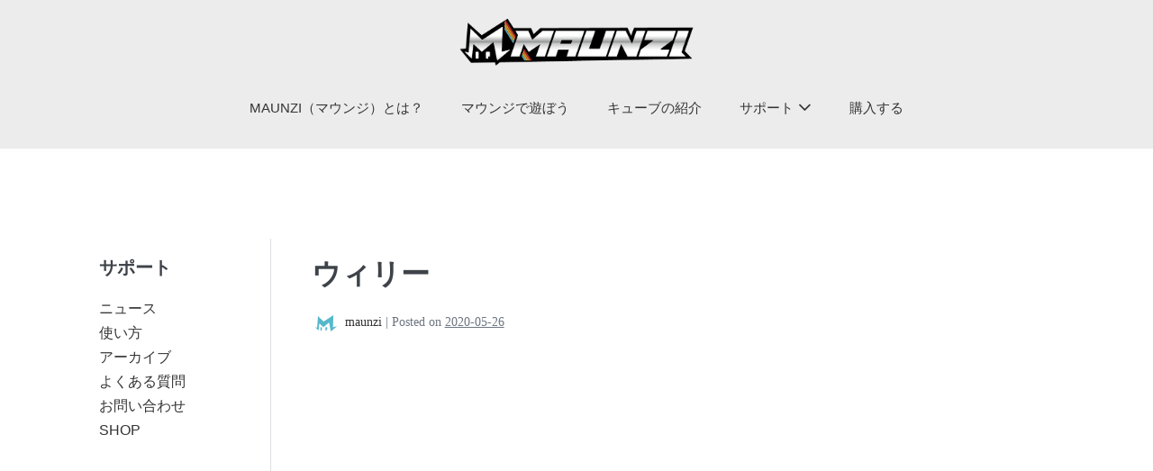

--- FILE ---
content_type: text/html; charset=UTF-8
request_url: https://maunzi.jp/robot-willy/
body_size: 10269
content:
<!DOCTYPE html>

<html dir="ltr" lang="ja"
	prefix="og: https://ogp.me/ns#" >

<head>
	<!-- Global site tag (gtag.js) - Google Ads: 984223801 --> <script async src="https://www.googletagmanager.com/gtag/js?id=AW-984223801"></script> <script> window.dataLayer = window.dataLayer || []; function gtag(){dataLayer.push(arguments);} gtag('js', new Date()); gtag('config', 'AW-984223801'); </script>
	<meta charset="UTF-8">
	<meta name="viewport" content="width=device-width, initial-scale=1">
	<link rel="profile" href="https://gmpg.org/xfn/11">
	<title>ウィリー | MAUNZI</title>

		<!-- All in One SEO 4.2.6.1 - aioseo.com -->
		<meta name="description" content="モーターと４つにホイールとライトがついた４輪車ロボット。" />
		<meta name="robots" content="max-image-preview:large" />
		<link rel="canonical" href="https://maunzi.jp/robot-willy/" />
		<meta name="generator" content="All in One SEO (AIOSEO) 4.2.6.1 " />
		<meta property="og:locale" content="ja_JP" />
		<meta property="og:site_name" content="MAUNZI" />
		<meta property="og:type" content="article" />
		<meta property="og:title" content="ウィリー | MAUNZI" />
		<meta property="og:description" content="モーターと４つにホイールとライトがついた４輪車ロボット。" />
		<meta property="og:url" content="https://maunzi.jp/robot-willy/" />
		<meta property="fb:app_id" content="2714451638786965" />
		<meta property="fb:admins" content="328144474457922" />
		<meta property="og:image" content="https://maunzi.jp/wp/wp-content/uploads/2020/05/wadiz_storyi_011-scaled.jpg" />
		<meta property="og:image:secure_url" content="https://maunzi.jp/wp/wp-content/uploads/2020/05/wadiz_storyi_011-scaled.jpg" />
		<meta property="og:image:width" content="2560" />
		<meta property="og:image:height" content="1768" />
		<meta property="article:tag" content="robot" />
		<meta property="article:published_time" content="2020-05-26T09:51:35+00:00" />
		<meta property="article:modified_time" content="2020-06-19T06:47:36+00:00" />
		<meta name="twitter:card" content="summary" />
		<meta name="twitter:site" content="@ajaxmart" />
		<meta name="twitter:title" content="ウィリー | MAUNZI" />
		<meta name="twitter:description" content="モーターと４つにホイールとライトがついた４輪車ロボット。" />
		<meta name="twitter:creator" content="@ajaxmart" />
		<meta name="twitter:image" content="https://maunzi.jp/wp/wp-content/uploads/2020/05/wadiz_storyi_011-scaled.jpg" />
		<script type="application/ld+json" class="aioseo-schema">
			{"@context":"https:\/\/schema.org","@graph":[{"@type":"Article","@id":"https:\/\/maunzi.jp\/robot-willy\/#article","name":"\u30a6\u30a3\u30ea\u30fc | MAUNZI","headline":"\u30a6\u30a3\u30ea\u30fc","author":{"@id":"https:\/\/maunzi.jp\/author\/maunzi\/#author"},"publisher":{"@id":"https:\/\/maunzi.jp\/#organization"},"image":{"@type":"ImageObject","url":"https:\/\/maunzi.jp\/wp\/wp-content\/uploads\/2020\/05\/willy2.jpg","width":1000,"height":1000},"datePublished":"2020-05-26T09:51:35+09:00","dateModified":"2020-05-26T09:51:35+09:00","inLanguage":"ja","mainEntityOfPage":{"@id":"https:\/\/maunzi.jp\/robot-willy\/#webpage"},"isPartOf":{"@id":"https:\/\/maunzi.jp\/robot-willy\/#webpage"},"articleSection":"ROBOT"},{"@type":"BreadcrumbList","@id":"https:\/\/maunzi.jp\/robot-willy\/#breadcrumblist","itemListElement":[{"@type":"ListItem","@id":"https:\/\/maunzi.jp\/#listItem","position":1,"item":{"@type":"WebPage","@id":"https:\/\/maunzi.jp\/","name":"\u30db\u30fc\u30e0","description":"https:\/\/youtu.be\/aKufhEGtWsk \u25b2","url":"https:\/\/maunzi.jp\/"},"nextItem":"https:\/\/maunzi.jp\/robot-willy\/#listItem"},{"@type":"ListItem","@id":"https:\/\/maunzi.jp\/robot-willy\/#listItem","position":2,"item":{"@type":"WebPage","@id":"https:\/\/maunzi.jp\/robot-willy\/","name":"\u30a6\u30a3\u30ea\u30fc","description":"\u30e2\u30fc\u30bf\u30fc\u3068\uff14\u3064\u306b\u30db\u30a4\u30fc\u30eb\u3068\u30e9\u30a4\u30c8\u304c\u3064\u3044\u305f\uff14\u8f2a\u8eca\u30ed\u30dc\u30c3\u30c8\u3002","url":"https:\/\/maunzi.jp\/robot-willy\/"},"previousItem":"https:\/\/maunzi.jp\/#listItem"}]},{"@type":"Organization","@id":"https:\/\/maunzi.jp\/#organization","name":"MAUNZI","url":"https:\/\/maunzi.jp\/","logo":{"@type":"ImageObject","url":"https:\/\/maunzi.jp\/wp\/wp-content\/uploads\/2020\/05\/full_logo_bg_trans_1.png","@id":"https:\/\/maunzi.jp\/#organizationLogo","width":746,"height":179},"image":{"@id":"https:\/\/maunzi.jp\/#organizationLogo"},"sameAs":["https:\/\/twitter.com\/ajaxmart"]},{"@type":"WebPage","@id":"https:\/\/maunzi.jp\/robot-willy\/#webpage","url":"https:\/\/maunzi.jp\/robot-willy\/","name":"\u30a6\u30a3\u30ea\u30fc | MAUNZI","description":"\u30e2\u30fc\u30bf\u30fc\u3068\uff14\u3064\u306b\u30db\u30a4\u30fc\u30eb\u3068\u30e9\u30a4\u30c8\u304c\u3064\u3044\u305f\uff14\u8f2a\u8eca\u30ed\u30dc\u30c3\u30c8\u3002","inLanguage":"ja","isPartOf":{"@id":"https:\/\/maunzi.jp\/#website"},"breadcrumb":{"@id":"https:\/\/maunzi.jp\/robot-willy\/#breadcrumblist"},"author":"https:\/\/maunzi.jp\/author\/maunzi\/#author","creator":"https:\/\/maunzi.jp\/author\/maunzi\/#author","image":{"@type":"ImageObject","url":"https:\/\/maunzi.jp\/wp\/wp-content\/uploads\/2020\/05\/willy2.jpg","@id":"https:\/\/maunzi.jp\/#mainImage","width":1000,"height":1000},"primaryImageOfPage":{"@id":"https:\/\/maunzi.jp\/robot-willy\/#mainImage"},"datePublished":"2020-05-26T09:51:35+09:00","dateModified":"2020-06-19T06:47:36+09:00"},{"@type":"WebSite","@id":"https:\/\/maunzi.jp\/#website","url":"https:\/\/maunzi.jp\/","name":"MAUNZI","inLanguage":"ja","publisher":{"@id":"https:\/\/maunzi.jp\/#organization"}}]}
		</script>
		<!-- All in One SEO -->

<link rel='dns-prefetch' href='//webfonts.xserver.jp' />
<link rel='dns-prefetch' href='//s.w.org' />
<link rel="alternate" type="application/rss+xml" title="MAUNZI &raquo; フィード" href="https://maunzi.jp/feed/" />
<link rel="alternate" type="application/rss+xml" title="MAUNZI &raquo; コメントフィード" href="https://maunzi.jp/comments/feed/" />
<link rel="alternate" type="application/rss+xml" title="MAUNZI &raquo; ウィリー のコメントのフィード" href="https://maunzi.jp/robot-willy/feed/" />
		<script>
			window._wpemojiSettings = {"baseUrl":"https:\/\/s.w.org\/images\/core\/emoji\/13.0.1\/72x72\/","ext":".png","svgUrl":"https:\/\/s.w.org\/images\/core\/emoji\/13.0.1\/svg\/","svgExt":".svg","source":{"concatemoji":"https:\/\/maunzi.jp\/wp\/wp-includes\/js\/wp-emoji-release.min.js?ver=5.6.16"}};
			!function(e,a,t){var n,r,o,i=a.createElement("canvas"),p=i.getContext&&i.getContext("2d");function s(e,t){var a=String.fromCharCode;p.clearRect(0,0,i.width,i.height),p.fillText(a.apply(this,e),0,0);e=i.toDataURL();return p.clearRect(0,0,i.width,i.height),p.fillText(a.apply(this,t),0,0),e===i.toDataURL()}function c(e){var t=a.createElement("script");t.src=e,t.defer=t.type="text/javascript",a.getElementsByTagName("head")[0].appendChild(t)}for(o=Array("flag","emoji"),t.supports={everything:!0,everythingExceptFlag:!0},r=0;r<o.length;r++)t.supports[o[r]]=function(e){if(!p||!p.fillText)return!1;switch(p.textBaseline="top",p.font="600 32px Arial",e){case"flag":return s([127987,65039,8205,9895,65039],[127987,65039,8203,9895,65039])?!1:!s([55356,56826,55356,56819],[55356,56826,8203,55356,56819])&&!s([55356,57332,56128,56423,56128,56418,56128,56421,56128,56430,56128,56423,56128,56447],[55356,57332,8203,56128,56423,8203,56128,56418,8203,56128,56421,8203,56128,56430,8203,56128,56423,8203,56128,56447]);case"emoji":return!s([55357,56424,8205,55356,57212],[55357,56424,8203,55356,57212])}return!1}(o[r]),t.supports.everything=t.supports.everything&&t.supports[o[r]],"flag"!==o[r]&&(t.supports.everythingExceptFlag=t.supports.everythingExceptFlag&&t.supports[o[r]]);t.supports.everythingExceptFlag=t.supports.everythingExceptFlag&&!t.supports.flag,t.DOMReady=!1,t.readyCallback=function(){t.DOMReady=!0},t.supports.everything||(n=function(){t.readyCallback()},a.addEventListener?(a.addEventListener("DOMContentLoaded",n,!1),e.addEventListener("load",n,!1)):(e.attachEvent("onload",n),a.attachEvent("onreadystatechange",function(){"complete"===a.readyState&&t.readyCallback()})),(n=t.source||{}).concatemoji?c(n.concatemoji):n.wpemoji&&n.twemoji&&(c(n.twemoji),c(n.wpemoji)))}(window,document,window._wpemojiSettings);
		</script>
		<style>
img.wp-smiley,
img.emoji {
	display: inline !important;
	border: none !important;
	box-shadow: none !important;
	height: 1em !important;
	width: 1em !important;
	margin: 0 .07em !important;
	vertical-align: -0.1em !important;
	background: none !important;
	padding: 0 !important;
}
</style>
	<link rel='stylesheet' id='pt-cv-public-style-css'  href='https://maunzi.jp/wp/wp-content/plugins/content-views-query-and-display-post-page/public/assets/css/cv.css?ver=2.4.0.7' media='all' />
<link rel='stylesheet' id='wp-block-library-css'  href='https://maunzi.jp/wp/wp-includes/css/dist/block-library/style.min.css?ver=5.6.16' media='all' />
<link rel='stylesheet' id='contact-form-7-css'  href='https://maunzi.jp/wp/wp-content/plugins/contact-form-7/includes/css/styles.css?ver=5.4.1' media='all' />
<link rel='stylesheet' id='table-addons-for-elementor-css'  href='https://maunzi.jp/wp/wp-content/plugins/table-addons-for-elementor/public/css/table-addons-for-elementor-public.css?ver=1.0.1' media='all' />
<link rel='stylesheet' id='whats-new-style-css'  href='https://maunzi.jp/wp/wp-content/plugins/whats-new-genarator/whats-new.css?ver=2.0.2' media='all' />
<link rel='stylesheet' id='wpbf-style-css'  href='https://maunzi.jp/wp/wp-content/themes/page-builder-framework/style.css?ver=2.5.12' media='all' />
<style id='wpbf-style-inline-css'>
body,button,input,optgroup,select,textarea,h1,h2,h3,h4,h5,h6{}#inner-content{padding-top:100px;padding-right:50px;padding-bottom:50px;padding-left:50px;}@media screen and (max-width:1024px){#inner-content{padding-top:0px;padding-right:0px;padding-bottom:0px;padding-left:0px;}}@media screen and (max-width:480px){#inner-content{padding-top:0px;padding-right:0px;padding-bottom:0px;padding-left:0px;}}a{color:#333333;}.bypostauthor{border-color:#333333;}.wpbf-button-primary{background:#333333;}a:hover{color:#ff6e00;}.wpbf-button-primary:hover{background:#ff6e00;}.wpbf-menu > .current-menu-item > a{color:#ff6e00!important;}.wpbf-sidebar .widget,.elementor-widget-sidebar .widget{background:#ffffff;}@media (min-width:769px){body:not(.wpbf-no-sidebar) .wpbf-sidebar-wrapper.wpbf-medium-1-3{width:20.4%;}body:not(.wpbf-no-sidebar) .wpbf-main.wpbf-medium-2-3{width:79.6%;}}.pagination .page-numbers{border-radius:3px;font-size:3px;background:#ffffff;color:#333333;}.pagination .page-numbers:hover{background:#ff6900;color:#333333;}.pagination .page-numbers.current{background:#333333!important;color:#333333;}.wpbf-archive-content .wpbf-post{text-align:left;}.wpbf-archive-content .wpbf-post-style-boxed{background-color:#ffffff;}.wpbf-archive-content .wpbf-post-style-boxed{padding-top:20px;padding-bottom:100px;}.wpbf-archive-content .wpbf-blog-layout-beside .wpbf-grid{flex-direction:row;}.wpbf-single-content .wpbf-post-style-boxed .wpbf-article-wrapper,.wpbf-single-content .wpbf-post-style-boxed #respond{background:#ffffff;}.wpbf-navigation .wpbf-1-4{width:23%;}.wpbf-navigation .wpbf-3-4{width:77%;}.wpbf-navigation .wpbf-2-3{width:39%;}.wpbf-navigation .wpbf-1-3{width:61%;}.wpbf-logo img,.wpbf-mobile-logo img{width:279px;}.wpbf-nav-wrapper{padding-top:15px;padding-bottom:15px;}.wpbf-menu-stacked nav{margin-top:15px;}.wpbf-navigation .wpbf-menu > .menu-item > a{padding-left:21px;padding-right:21px;}.wpbf-navigation:not(.wpbf-navigation-transparent):not(.wpbf-navigation-active){background-color:#ececec;}.wpbf-navigation .wpbf-menu a,.wpbf-mobile-menu a,.wpbf-close{color:#333333;}.wpbf-navigation .wpbf-menu a:hover,.wpbf-mobile-menu a:hover{color:#ff6e00;}.wpbf-navigation .wpbf-menu > .current-menu-item > a,.wpbf-mobile-menu > .current-menu-item > a{color:#ff6e00!important;}.wpbf-navigation .wpbf-menu a,.wpbf-mobile-menu a{font-size:15px;}.wpbf-sub-menu > .menu-item-has-children:not(.wpbf-mega-menu) .sub-menu{width:196px;}.wpbf-navigation .wpbf-menu .sub-menu a{color:#333333;}.wpbf-navigation .wpbf-menu .sub-menu a:hover{color:#ff6e00;}.wpbf-page-footer{background-color:#333333;}.wpbf-inner-footer{color:#ececec;}.wpbf-inner-footer a:hover{color:#ff6e00;}.wpbf-inner-footer .wpbf-menu > .current-menu-item > a{color:#ff6e00!important;}
</style>
<link rel='stylesheet' id='wpbf-responsive-css'  href='https://maunzi.jp/wp/wp-content/themes/page-builder-framework/css/min/responsive-min.css?ver=2.5.12' media='all' />
<link rel='stylesheet' id='addtoany-css'  href='https://maunzi.jp/wp/wp-content/plugins/add-to-any/addtoany.min.css?ver=1.15' media='all' />
<script src='https://maunzi.jp/wp/wp-includes/js/jquery/jquery.min.js?ver=3.5.1' id='jquery-core-js'></script>
<script src='https://maunzi.jp/wp/wp-includes/js/jquery/jquery-migrate.min.js?ver=3.3.2' id='jquery-migrate-js'></script>
<script src='//webfonts.xserver.jp/js/xserver.js?ver=1.2.1' id='typesquare_std-js'></script>
<script src='https://maunzi.jp/wp/wp-content/plugins/add-to-any/addtoany.min.js?ver=1.1' id='addtoany-js'></script>
<link rel="https://api.w.org/" href="https://maunzi.jp/wp-json/" /><link rel="alternate" type="application/json" href="https://maunzi.jp/wp-json/wp/v2/posts/343" /><link rel="EditURI" type="application/rsd+xml" title="RSD" href="https://maunzi.jp/wp/xmlrpc.php?rsd" />
<link rel="wlwmanifest" type="application/wlwmanifest+xml" href="https://maunzi.jp/wp/wp-includes/wlwmanifest.xml" /> 
<meta name="generator" content="WordPress 5.6.16" />
<link rel='shortlink' href='https://maunzi.jp/?p=343' />
<link rel="alternate" type="application/json+oembed" href="https://maunzi.jp/wp-json/oembed/1.0/embed?url=https%3A%2F%2Fmaunzi.jp%2Frobot-willy%2F" />
<link rel="alternate" type="text/xml+oembed" href="https://maunzi.jp/wp-json/oembed/1.0/embed?url=https%3A%2F%2Fmaunzi.jp%2Frobot-willy%2F&#038;format=xml" />

<script data-cfasync="false">
window.a2a_config=window.a2a_config||{};a2a_config.callbacks=[];a2a_config.overlays=[];a2a_config.templates={};a2a_localize = {
	Share: "共有",
	Save: "ブックマーク",
	Subscribe: "購読",
	Email: "メール",
	Bookmark: "ブックマーク",
	ShowAll: "すべて表示する",
	ShowLess: "小さく表示する",
	FindServices: "サービスを探す",
	FindAnyServiceToAddTo: "追加するサービスを今すぐ探す",
	PoweredBy: "Powered by",
	ShareViaEmail: "メールでシェアする",
	SubscribeViaEmail: "メールで購読する",
	BookmarkInYourBrowser: "ブラウザにブックマーク",
	BookmarkInstructions: "このページをブックマークするには、 Ctrl+D または \u2318+D を押下。",
	AddToYourFavorites: "お気に入りに追加",
	SendFromWebOrProgram: "任意のメールアドレスまたはメールプログラムから送信",
	EmailProgram: "メールプログラム",
	More: "詳細&#8230;",
	ThanksForSharing: "共有ありがとうございます !",
	ThanksForFollowing: "フォローありがとうございます !"
};

(function(d,s,a,b){a=d.createElement(s);b=d.getElementsByTagName(s)[0];a.async=1;a.src="https://static.addtoany.com/menu/page.js";b.parentNode.insertBefore(a,b);})(document,"script");
</script>
<style type='text/css'>h1,h2,h3,.entry-title{ font-family: "ぶらっしゅ" !important;}h4,h5,h6{ font-family: "ぶらっしゅ" !important;}.hentry,.entry-content p,.post-inner.entry-content p{ font-family: "じゅん501" !important;}strong,b{ font-family: "G2サンセリフ" !important;}</style><link rel="pingback" href="https://maunzi.jp/wp/xmlrpc.php"><link rel="icon" href="https://maunzi.jp/wp/wp-content/uploads/2020/05/cropped-LogoImage_1-32x32.png" sizes="32x32" />
<link rel="icon" href="https://maunzi.jp/wp/wp-content/uploads/2020/05/cropped-LogoImage_1-192x192.png" sizes="192x192" />
<link rel="apple-touch-icon" href="https://maunzi.jp/wp/wp-content/uploads/2020/05/cropped-LogoImage_1-180x180.png" />
<meta name="msapplication-TileImage" content="https://maunzi.jp/wp/wp-content/uploads/2020/05/cropped-LogoImage_1-270x270.png" />
<style id="kirki-inline-styles"></style></head>

<body data-rsssl=1 class="post-template-default single single-post postid-343 single-format-standard wp-custom-logo wpbf wpbf-robot-willy wpbf-sidebar-left elementor-default elementor-kit-121" itemscope="itemscope" itemtype="https://schema.org/Blog">

	<a class="screen-reader-text skip-link" href="#content" title="Skip to content">Skip to content</a>

	
	
	<div id="container" class="hfeed wpbf-page">

		
		
<header id="header" class="wpbf-page-header" itemscope="itemscope" itemtype="https://schema.org/WPHeader">

	
	
		<div class="wpbf-navigation" data-sub-menu-animation-duration="250" >

		
		
<div class="wpbf-container wpbf-container-center wpbf-visible-large wpbf-nav-wrapper wpbf-menu-stacked">

	<div class="wpbf-logo" itemscope="itemscope" itemtype="https://schema.org/Organization"><a href="https://maunzi.jp" itemprop="url"><img src="https://maunzi.jp/wp/wp-content/uploads/2020/05/full_logo_bg_trans_1.png" alt="MAUNZI" title="MZUNZI マウンジ" itemprop="logo" /></a></div>
	
	<nav id="navigation" itemscope="itemscope" itemtype="https://schema.org/SiteNavigationElement" aria-label="Site Navigation">

		
		<ul id="menu-%e3%83%98%e3%83%83%e3%83%80%e3%83%bc" class="wpbf-menu wpbf-sub-menu wpbf-sub-menu-align-left wpbf-sub-menu-animation-fade wpbf-menu-effect-none wpbf-menu-animation-fade wpbf-menu-align-center"><li id="menu-item-1075" class="menu-item menu-item-type-post_type menu-item-object-page menu-item-1075"><a href="https://maunzi.jp/about-2/">MAUNZI（マウンジ）とは？</a></li>
<li id="menu-item-718" class="menu-item menu-item-type-post_type menu-item-object-page menu-item-718"><a href="https://maunzi.jp/howtoplay/">マウンジで遊ぼう</a></li>
<li id="menu-item-712" class="menu-item menu-item-type-post_type menu-item-object-page menu-item-712"><a href="https://maunzi.jp/cube/">キューブの紹介</a></li>
<li id="menu-item-117" class="menu-item menu-item-type-post_type menu-item-object-page menu-item-has-children menu-item-117"><a href="https://maunzi.jp/support/">サポート</a>
<ul class="sub-menu">
	<li id="menu-item-850" class="menu-item menu-item-type-taxonomy menu-item-object-category menu-item-850"><a href="https://maunzi.jp/topics/notice/">ニュース</a></li>
	<li id="menu-item-853" class="menu-item menu-item-type-taxonomy menu-item-object-category menu-item-853"><a href="https://maunzi.jp/topics/support/howto/">使い方</a></li>
	<li id="menu-item-851" class="menu-item menu-item-type-taxonomy menu-item-object-category menu-item-851"><a href="https://maunzi.jp/topics/support/archive/">アーカイブ</a></li>
	<li id="menu-item-852" class="menu-item menu-item-type-taxonomy menu-item-object-category menu-item-852"><a href="https://maunzi.jp/topics/support/howto/faq/">よくある質問</a></li>
	<li id="menu-item-854" class="menu-item menu-item-type-post_type menu-item-object-page menu-item-854"><a href="https://maunzi.jp/support/form/">お問い合わせ</a></li>
</ul>
</li>
<li id="menu-item-1158" class="menu-item menu-item-type-post_type menu-item-object-post menu-item-1158"><a href="https://maunzi.jp/purchase/">購入する</a></li>
</ul>
		
	</nav>

	
</div>

		
<div class="wpbf-mobile-menu-hamburger wpbf-hidden-large">

	<div class="wpbf-mobile-nav-wrapper wpbf-container">

		<div class="wpbf-mobile-logo-container wpbf-2-3">

			<div class="wpbf-mobile-logo" itemscope="itemscope" itemtype="https://schema.org/Organization"><a href="https://maunzi.jp" itemprop="url"><img src="https://maunzi.jp/wp/wp-content/uploads/2020/05/full_logo_bg_trans_1.png" alt="MAUNZI" title="MZUNZI マウンジ" itemprop="logo" /></a></div>
		</div>

		<div class="wpbf-menu-toggle-container wpbf-1-3">

			
			<button id="wpbf-mobile-menu-toggle" class="wpbf-mobile-nav-item wpbf-mobile-menu-toggle wpbff wpbff-hamburger" aria-label="Mobile Site Navigation" aria-controls="navigation" aria-expanded="false" aria-haspopup="true">
				<span class="screen-reader-text">Menu Toggle</span>
			</button>

			
		</div>

	</div>

	<div class="wpbf-mobile-menu-container">

		
		<nav id="navigation" itemscope="itemscope" itemtype="https://schema.org/SiteNavigationElement" aria-labelledby="wpbf-mobile-menu-toggle">

			
			<ul id="menu-%e3%83%98%e3%83%83%e3%83%80%e3%83%bc-1" class="wpbf-mobile-menu"><li class="menu-item menu-item-type-post_type menu-item-object-page menu-item-1075"><a href="https://maunzi.jp/about-2/">MAUNZI（マウンジ）とは？</a></li>
<li class="menu-item menu-item-type-post_type menu-item-object-page menu-item-718"><a href="https://maunzi.jp/howtoplay/">マウンジで遊ぼう</a></li>
<li class="menu-item menu-item-type-post_type menu-item-object-page menu-item-712"><a href="https://maunzi.jp/cube/">キューブの紹介</a></li>
<li class="menu-item menu-item-type-post_type menu-item-object-page menu-item-has-children menu-item-117"><a href="https://maunzi.jp/support/">サポート</a><button class="wpbf-submenu-toggle" aria-expanded="false"><i class="wpbff wpbff-arrow-down" aria-hidden="true"></i><span class="screen-reader-text">Menu Toggle</span></button>
<ul class="sub-menu">
	<li class="menu-item menu-item-type-taxonomy menu-item-object-category menu-item-850"><a href="https://maunzi.jp/topics/notice/">ニュース</a></li>
	<li class="menu-item menu-item-type-taxonomy menu-item-object-category menu-item-853"><a href="https://maunzi.jp/topics/support/howto/">使い方</a></li>
	<li class="menu-item menu-item-type-taxonomy menu-item-object-category menu-item-851"><a href="https://maunzi.jp/topics/support/archive/">アーカイブ</a></li>
	<li class="menu-item menu-item-type-taxonomy menu-item-object-category menu-item-852"><a href="https://maunzi.jp/topics/support/howto/faq/">よくある質問</a></li>
	<li class="menu-item menu-item-type-post_type menu-item-object-page menu-item-854"><a href="https://maunzi.jp/support/form/">お問い合わせ</a></li>
</ul>
</li>
<li class="menu-item menu-item-type-post_type menu-item-object-post menu-item-1158"><a href="https://maunzi.jp/purchase/">購入する</a></li>
</ul>
			
		</nav>

		
	</div>

</div>

		
	</div>

	
</header>

		
<div id="content">

	
	
	<div id="inner-content" class="wpbf-container wpbf-container-center wpbf-padding-medium">
		
		<div class="wpbf-grid wpbf-main-grid wpbf-grid-divider">

			
<div class="wpbf-medium-1-3 wpbf-sidebar-wrapper">

	
	<aside id="sidebar" class="wpbf-sidebar" itemscope="itemscope" itemtype="https://schema.org/WPSideBar">

	
	<div id="nav_menu-2" class="widget widget_nav_menu"><h4 class="wpbf-widgettitle">サポート</h4><div class="menu-%e3%82%b5%e3%82%a4%e3%83%89%e3%83%90%e3%83%bc-container"><ul id="menu-%e3%82%b5%e3%82%a4%e3%83%89%e3%83%90%e3%83%bc" class="menu"><li id="menu-item-809" class="menu-item menu-item-type-taxonomy menu-item-object-category menu-item-809"><a href="https://maunzi.jp/topics/notice/">ニュース</a></li>
<li id="menu-item-808" class="menu-item menu-item-type-taxonomy menu-item-object-category menu-item-808"><a href="https://maunzi.jp/topics/support/howto/">使い方</a></li>
<li id="menu-item-807" class="menu-item menu-item-type-taxonomy menu-item-object-category menu-item-807"><a href="https://maunzi.jp/topics/support/archive/">アーカイブ</a></li>
<li id="menu-item-1083" class="menu-item menu-item-type-taxonomy menu-item-object-category menu-item-1083"><a href="https://maunzi.jp/topics/support/howto/faq/">よくある質問</a></li>
<li id="menu-item-810" class="menu-item menu-item-type-post_type menu-item-object-page menu-item-810"><a href="https://maunzi.jp/support/form/">お問い合わせ</a></li>
<li id="menu-item-1124" class="menu-item menu-item-type-custom menu-item-object-custom menu-item-1124"><a href="https://enm.stores.jp/">SHOP</a></li>
</ul></div></div>
	
	</aside>

	
</div>

			<main id="main" class="wpbf-main wpbf-medium-2-3 wpbf-single-content wpbf-post-content">

				
				
				
				<article id="post-343" class="wpbf-post-style-boxed post-343 post type-post status-publish format-standard has-post-thumbnail hentry category-robot wpbf-post" itemscope="itemscope" itemtype="https://schema.org/CreativeWork">

					<div class="wpbf-article-wrapper">

						
						<header class="article-header">

							<h1 class="entry-title" itemprop="headline">ウィリー</h1><p class="article-meta"><img alt='' src='https://secure.gravatar.com/avatar/830e696e92db0f618bb29f3481647d5f?s=128&#038;d=mm&#038;r=g' srcset='https://secure.gravatar.com/avatar/830e696e92db0f618bb29f3481647d5f?s=256&#038;d=mm&#038;r=g 2x' class='avatar avatar-128 photo' height='128' width='128' loading='lazy'/><span class="article-author author vcard" itemscope="itemscope" itemprop="author" itemtype="https://schema.org/Person"><a class="url fn" href="https://maunzi.jp/author/maunzi/" title="View all posts by maunzi" rel="author" itemprop="url"><span itemprop="name">maunzi</span></a></span><span class="article-meta-separator"> | </span><span class="posted-on">Posted on</span> <time class="article-time published" datetime="2020-05-26T18:51:35+09:00" itemprop="datePublished">2020-05-26</time><span class="article-meta-separator"> | </span></p>
<div class="wpbf-post-image-wrapper">
	<img width="1000" height="1000" src="https://maunzi.jp/wp/wp-content/uploads/2020/05/willy2.jpg" class="wpbf-post-image wp-post-image" alt="" loading="lazy" itemprop="image" srcset="https://maunzi.jp/wp/wp-content/uploads/2020/05/willy2.jpg 1000w, https://maunzi.jp/wp/wp-content/uploads/2020/05/willy2-300x300.jpg 300w, https://maunzi.jp/wp/wp-content/uploads/2020/05/willy2-150x150.jpg 150w, https://maunzi.jp/wp/wp-content/uploads/2020/05/willy2-768x768.jpg 768w, https://maunzi.jp/wp/wp-content/uploads/2020/05/willy2-175x175.jpg 175w, https://maunzi.jp/wp/wp-content/uploads/2020/05/willy2-79x79.jpg 79w" sizes="(max-width: 1000px) 100vw, 1000px" /></div>

						</header>

						<section class="entry-content article-content" itemprop="text">

							
							
<p>モーターと４つにホイールとライトがついた４輪車ロボット。</p>



<figure class="wp-block-image size-full"><img loading="lazy" width="630" height="630" src="https://maunzi.jp/wp/wp-content/uploads/2020/05/product_willy.jpg" alt="" class="wp-image-356" srcset="https://maunzi.jp/wp/wp-content/uploads/2020/05/product_willy.jpg 630w, https://maunzi.jp/wp/wp-content/uploads/2020/05/product_willy-300x300.jpg 300w, https://maunzi.jp/wp/wp-content/uploads/2020/05/product_willy-150x150.jpg 150w, https://maunzi.jp/wp/wp-content/uploads/2020/05/product_willy-175x175.jpg 175w, https://maunzi.jp/wp/wp-content/uploads/2020/05/product_willy-79x79.jpg 79w" sizes="(max-width: 630px) 100vw, 630px" /></figure>
<div class="addtoany_share_save_container addtoany_content addtoany_content_bottom"><div class="a2a_kit a2a_kit_size_32 addtoany_list" data-a2a-url="https://maunzi.jp/robot-willy/" data-a2a-title="ウィリー"><a class="a2a_button_twitter" href="https://www.addtoany.com/add_to/twitter?linkurl=https%3A%2F%2Fmaunzi.jp%2Frobot-willy%2F&amp;linkname=%E3%82%A6%E3%82%A3%E3%83%AA%E3%83%BC" title="Twitter" rel="nofollow noopener" target="_blank"></a><a class="a2a_button_email" href="https://www.addtoany.com/add_to/email?linkurl=https%3A%2F%2Fmaunzi.jp%2Frobot-willy%2F&amp;linkname=%E3%82%A6%E3%82%A3%E3%83%AA%E3%83%BC" title="Email" rel="nofollow noopener" target="_blank"></a><a class="a2a_button_facebook" href="https://www.addtoany.com/add_to/facebook?linkurl=https%3A%2F%2Fmaunzi.jp%2Frobot-willy%2F&amp;linkname=%E3%82%A6%E3%82%A3%E3%83%AA%E3%83%BC" title="Facebook" rel="nofollow noopener" target="_blank"></a><a class="a2a_button_pinterest" href="https://www.addtoany.com/add_to/pinterest?linkurl=https%3A%2F%2Fmaunzi.jp%2Frobot-willy%2F&amp;linkname=%E3%82%A6%E3%82%A3%E3%83%AA%E3%83%BC" title="Pinterest" rel="nofollow noopener" target="_blank"></a><a class="a2a_button_tumblr" href="https://www.addtoany.com/add_to/tumblr?linkurl=https%3A%2F%2Fmaunzi.jp%2Frobot-willy%2F&amp;linkname=%E3%82%A6%E3%82%A3%E3%83%AA%E3%83%BC" title="Tumblr" rel="nofollow noopener" target="_blank"></a><a class="a2a_button_line" href="https://www.addtoany.com/add_to/line?linkurl=https%3A%2F%2Fmaunzi.jp%2Frobot-willy%2F&amp;linkname=%E3%82%A6%E3%82%A3%E3%83%AA%E3%83%BC" title="Line" rel="nofollow noopener" target="_blank"></a><a class="a2a_dd addtoany_share_save addtoany_share" href="https://www.addtoany.com/share"></a></div></div>
							
							
						</section>

						<footer class="article-footer">

							<p class="footer-categories"><span class="categories-title">カテゴリー:</span> <a href="https://maunzi.jp/topics/robot/" rel="category tag">ROBOT</a></p>
						</footer>

						
					</div>

					
	<nav class="post-links wpbf-clearfix" aria-label="Post Navigation">

		<span class="screen-reader-text">Post Navigation</span>

		<span class="previous-post-link"><a href="https://maunzi.jp/news-20190225/" rel="prev">&larr; Previous Post</a></span><span class="next-post-link"><a href="https://maunzi.jp/robot-cobi/" rel="next">Next Post &rarr;</a></span>
	</nav>

	
					


				</article>
				
				
				
				
			</main>

			
		</div>

		
	</div>
	
	
</div>


<footer id="footer" class="wpbf-page-footer" itemscope="itemscope" itemtype="https://schema.org/WPFooter">

	
	<div class="wpbf-inner-footer wpbf-container wpbf-container-center wpbf-footer-one-column">

		<div class="wpbf-inner-footer-content">

			Copyright ©2008- AJAX-アイアス All Rights Reserved.
		</div>

		
	</div>

	
</footer>

	</div>


<a class="scrolltop" href="javascript:void(0)" data-scrolltop-value="400"><span class="screen-reader-text">Scroll to Top</span></a><script src='https://maunzi.jp/wp/wp-includes/js/dist/vendor/wp-polyfill.min.js?ver=7.4.4' id='wp-polyfill-js'></script>
<script id='wp-polyfill-js-after'>
( 'fetch' in window ) || document.write( '<script src="https://maunzi.jp/wp/wp-includes/js/dist/vendor/wp-polyfill-fetch.min.js?ver=3.0.0"></scr' + 'ipt>' );( document.contains ) || document.write( '<script src="https://maunzi.jp/wp/wp-includes/js/dist/vendor/wp-polyfill-node-contains.min.js?ver=3.42.0"></scr' + 'ipt>' );( window.DOMRect ) || document.write( '<script src="https://maunzi.jp/wp/wp-includes/js/dist/vendor/wp-polyfill-dom-rect.min.js?ver=3.42.0"></scr' + 'ipt>' );( window.URL && window.URL.prototype && window.URLSearchParams ) || document.write( '<script src="https://maunzi.jp/wp/wp-includes/js/dist/vendor/wp-polyfill-url.min.js?ver=3.6.4"></scr' + 'ipt>' );( window.FormData && window.FormData.prototype.keys ) || document.write( '<script src="https://maunzi.jp/wp/wp-includes/js/dist/vendor/wp-polyfill-formdata.min.js?ver=3.0.12"></scr' + 'ipt>' );( Element.prototype.matches && Element.prototype.closest ) || document.write( '<script src="https://maunzi.jp/wp/wp-includes/js/dist/vendor/wp-polyfill-element-closest.min.js?ver=2.0.2"></scr' + 'ipt>' );
</script>
<script id='contact-form-7-js-extra'>
var wpcf7 = {"api":{"root":"https:\/\/maunzi.jp\/wp-json\/","namespace":"contact-form-7\/v1"}};
</script>
<script src='https://maunzi.jp/wp/wp-content/plugins/contact-form-7/includes/js/index.js?ver=5.4.1' id='contact-form-7-js'></script>
<script id='pt-cv-content-views-script-js-extra'>
var PT_CV_PUBLIC = {"_prefix":"pt-cv-","page_to_show":"5","_nonce":"77406458f0","is_admin":"","is_mobile":"","ajaxurl":"https:\/\/maunzi.jp\/wp\/wp-admin\/admin-ajax.php","lang":"","loading_image_src":"data:image\/gif;base64,R0lGODlhDwAPALMPAMrKygwMDJOTkz09PZWVla+vr3p6euTk5M7OzuXl5TMzMwAAAJmZmWZmZszMzP\/\/\/yH\/[base64]\/wyVlamTi3nSdgwFNdhEJgTJoNyoB9ISYoQmdjiZPcj7EYCAeCF1gEDo4Dz2eIAAAh+QQFCgAPACwCAAAADQANAAAEM\/DJBxiYeLKdX3IJZT1FU0iIg2RNKx3OkZVnZ98ToRD4MyiDnkAh6BkNC0MvsAj0kMpHBAAh+QQFCgAPACwGAAAACQAPAAAEMDC59KpFDll73HkAA2wVY5KgiK5b0RRoI6MuzG6EQqCDMlSGheEhUAgqgUUAFRySIgAh+QQFCgAPACwCAAIADQANAAAEM\/DJKZNLND\/[base64]"};
var PT_CV_PAGINATION = {"first":"\u00ab","prev":"\u2039","next":"\u203a","last":"\u00bb","goto_first":"Go to first page","goto_prev":"Go to previous page","goto_next":"Go to next page","goto_last":"Go to last page","current_page":"Current page is","goto_page":"Go to page"};
</script>
<script src='https://maunzi.jp/wp/wp-content/plugins/content-views-query-and-display-post-page/public/assets/js/cv.js?ver=2.4.0.7' id='pt-cv-content-views-script-js'></script>
<script src='https://maunzi.jp/wp/wp-content/themes/page-builder-framework/js/min/site-min.js?ver=2.5.12' id='wpbf-site-js'></script>
<script src='https://maunzi.jp/wp/wp-includes/js/comment-reply.min.js?ver=5.6.16' id='comment-reply-js'></script>
<script src='https://maunzi.jp/wp/wp-includes/js/wp-embed.min.js?ver=5.6.16' id='wp-embed-js'></script>

</body>

</html>
